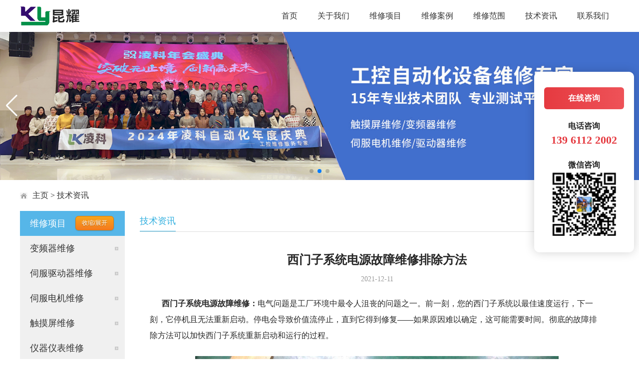

--- FILE ---
content_type: text/html; charset=UTF-8
request_url: https://www.czkywx.com/jishuzixun/154.html
body_size: 6576
content:
<!doctype html>
<html>
<head>
<meta charset="utf-8">
<title>西门子系统电源故障维修排除方法 - 昆耀自动化</title>
<meta name="keywords" content="" />
<meta name="description" content="
	&nbsp; &nbsp; &nbsp; 西门子系统电源故障维修：电气问题是工厂环境中最令人沮丧的问题之一。前一刻，您的西门子系统以最佳速度运行，下一刻，它停机且无法重新启动。停电会导致价值流停止，直到它得到修复&mdash;&mdash;如果原因难以确定" />
<meta name="viewport" content="width=device-width, user-scalable=no, initial-scale=1.0, maximum-scale=1.0, minimum-scale=1.0">
<meta name="applicable-device" content="pc,mobile">
<link href="https://www.czkywx.com/wp-content/themes/kyweixiu/css/style.css" rel="stylesheet" type="text/css">
<link href="https://www.czkywx.com/wp-content/themes/kyweixiu/css/swiper-bundle.min.css" rel="stylesheet" type="text/css">
<script type="text/javascript" src="https://www.czkywx.com/wp-content/themes/kyweixiu/js/jquery.js"></script>
<script type="text/javascript" src="https://www.czkywx.com/wp-content/themes/kyweixiu/js/swiper-bundle.min.js" /></script>
<script type="text/javascript" src="https://www.czkywx.com/wp-content/themes/kyweixiu/js/jquery.SuperSlide.2.1.1.js" /></script>
<script type="text/javascript" src="https://www.czkywx.com/wp-content/themes/kyweixiu/js/script.js" /></script>
<style id='wp-img-auto-sizes-contain-inline-css' type='text/css'>
img:is([sizes=auto i],[sizes^="auto," i]){contain-intrinsic-size:3000px 1500px}
/*# sourceURL=wp-img-auto-sizes-contain-inline-css */
</style>
<style id='wp-block-library-inline-css' type='text/css'>
:root{--wp-block-synced-color:#7a00df;--wp-block-synced-color--rgb:122,0,223;--wp-bound-block-color:var(--wp-block-synced-color);--wp-editor-canvas-background:#ddd;--wp-admin-theme-color:#007cba;--wp-admin-theme-color--rgb:0,124,186;--wp-admin-theme-color-darker-10:#006ba1;--wp-admin-theme-color-darker-10--rgb:0,107,160.5;--wp-admin-theme-color-darker-20:#005a87;--wp-admin-theme-color-darker-20--rgb:0,90,135;--wp-admin-border-width-focus:2px}@media (min-resolution:192dpi){:root{--wp-admin-border-width-focus:1.5px}}.wp-element-button{cursor:pointer}:root .has-very-light-gray-background-color{background-color:#eee}:root .has-very-dark-gray-background-color{background-color:#313131}:root .has-very-light-gray-color{color:#eee}:root .has-very-dark-gray-color{color:#313131}:root .has-vivid-green-cyan-to-vivid-cyan-blue-gradient-background{background:linear-gradient(135deg,#00d084,#0693e3)}:root .has-purple-crush-gradient-background{background:linear-gradient(135deg,#34e2e4,#4721fb 50%,#ab1dfe)}:root .has-hazy-dawn-gradient-background{background:linear-gradient(135deg,#faaca8,#dad0ec)}:root .has-subdued-olive-gradient-background{background:linear-gradient(135deg,#fafae1,#67a671)}:root .has-atomic-cream-gradient-background{background:linear-gradient(135deg,#fdd79a,#004a59)}:root .has-nightshade-gradient-background{background:linear-gradient(135deg,#330968,#31cdcf)}:root .has-midnight-gradient-background{background:linear-gradient(135deg,#020381,#2874fc)}:root{--wp--preset--font-size--normal:16px;--wp--preset--font-size--huge:42px}.has-regular-font-size{font-size:1em}.has-larger-font-size{font-size:2.625em}.has-normal-font-size{font-size:var(--wp--preset--font-size--normal)}.has-huge-font-size{font-size:var(--wp--preset--font-size--huge)}.has-text-align-center{text-align:center}.has-text-align-left{text-align:left}.has-text-align-right{text-align:right}.has-fit-text{white-space:nowrap!important}#end-resizable-editor-section{display:none}.aligncenter{clear:both}.items-justified-left{justify-content:flex-start}.items-justified-center{justify-content:center}.items-justified-right{justify-content:flex-end}.items-justified-space-between{justify-content:space-between}.screen-reader-text{border:0;clip-path:inset(50%);height:1px;margin:-1px;overflow:hidden;padding:0;position:absolute;width:1px;word-wrap:normal!important}.screen-reader-text:focus{background-color:#ddd;clip-path:none;color:#444;display:block;font-size:1em;height:auto;left:5px;line-height:normal;padding:15px 23px 14px;text-decoration:none;top:5px;width:auto;z-index:100000}html :where(.has-border-color){border-style:solid}html :where([style*=border-top-color]){border-top-style:solid}html :where([style*=border-right-color]){border-right-style:solid}html :where([style*=border-bottom-color]){border-bottom-style:solid}html :where([style*=border-left-color]){border-left-style:solid}html :where([style*=border-width]){border-style:solid}html :where([style*=border-top-width]){border-top-style:solid}html :where([style*=border-right-width]){border-right-style:solid}html :where([style*=border-bottom-width]){border-bottom-style:solid}html :where([style*=border-left-width]){border-left-style:solid}html :where(img[class*=wp-image-]){height:auto;max-width:100%}:where(figure){margin:0 0 1em}html :where(.is-position-sticky){--wp-admin--admin-bar--position-offset:var(--wp-admin--admin-bar--height,0px)}@media screen and (max-width:600px){html :where(.is-position-sticky){--wp-admin--admin-bar--position-offset:0px}}

/*# sourceURL=wp-block-library-inline-css */
</style>
<style id='classic-theme-styles-inline-css' type='text/css'>
/*! This file is auto-generated */
.wp-block-button__link{color:#fff;background-color:#32373c;border-radius:9999px;box-shadow:none;text-decoration:none;padding:calc(.667em + 2px) calc(1.333em + 2px);font-size:1.125em}.wp-block-file__button{background:#32373c;color:#fff;text-decoration:none}
/*# sourceURL=/wp-includes/css/classic-themes.min.css */
</style>
<link rel='stylesheet' id='jiangqie-ow-free-css' href='https://www.czkywx.com/wp-content/plugins/jiangqie-official-website-mini-program/public/css/jiangqie-ow-free-public.css?ver=1.6.0' type='text/css' media='all' />
<script type="text/javascript" src="https://www.czkywx.com/wp-includes/js/jquery/jquery.min.js?ver=3.7.1" id="jquery-core-js"></script>
<script type="text/javascript" src="https://www.czkywx.com/wp-includes/js/jquery/jquery-migrate.min.js?ver=3.4.1" id="jquery-migrate-js"></script>
<script type="text/javascript" src="https://www.czkywx.com/wp-content/plugins/jiangqie-official-website-mini-program/public/js/jiangqie-ow-free-public.js?ver=1.6.0" id="jiangqie-ow-free-js"></script>
</head>
<body><script>
$(document).ready(function(e) {
    $(".caidan").click(function(e) {
        $(".s_nav").toggle();
    });
});
</script>
<div class="top">
<nav class="navbar">

  <div class="logo"><a href="/"><img src="https://www.czkywx.com/wp-content/themes/kyweixiu/images/logo.jpg" alt="伺服驱动器维修_伺服电机维修_数控系统维修_变频器维修 - 昆耀自动化"></a></div>
  <div class="push-left">
    <button id="menu-toggler" data-class="menu-active" class="hamburger">
      <span class="hamburger-line hamburger-line-top"></span>
      <span class="hamburger-line hamburger-line-middle"></span>
      <span class="hamburger-line hamburger-line-bottom"></span>
    </button>

    <ul class="menu nav-menu">
      <li><a href="/">首页</a></li>
      <li><a href="javascript:;">关于我们</a>
         <ul>
<li id="menu-item-277" class="menu-item menu-item-type-post_type menu-item-object-page menu-item-277"><a href="https://www.czkywx.com/gongsijianjie/">公司简介</a></li>
<li id="menu-item-276" class="menu-item menu-item-type-post_type menu-item-object-page menu-item-276"><a href="https://www.czkywx.com/shoufeibiaozhun/">收费标准</a></li>
<li id="menu-item-275" class="menu-item menu-item-type-post_type menu-item-object-page menu-item-275"><a href="https://www.czkywx.com/weixiuliucheng/">维修流程</a></li>
<li id="menu-item-274" class="menu-item menu-item-type-post_type menu-item-object-page menu-item-274"><a href="https://www.czkywx.com/fuwupinpai/">服务品牌</a></li>
							
        </ul>

      </li>
      <li><a href="/weixiuxiangmu/">维修项目</a>
        <ul>
<li><a href="/bianpinqiweixiu/">变频器维修</a></li>
<li><a href="/sifuqudongqiweixiu/">伺服驱动器维修</a></li>
<li><a href="/sifudianjiweixiu/">伺服电机维修</a></li>
<li><a href="/chumopingweixiu/">触摸屏维修</a></li>
<li><a href="/yiqiyibiaoweixiu/">仪器仪表维修</a></li>
<li><a href="/dianlubanweixiu/">电路板维修</a></li>					
        </ul>
      </li>
      <li><a href="/weixiuanli/">维修案例</a></li>
	  <li><a href="/weixiufanwei/">维修范围</a></li>
	  <li><a href="/jishuzixun/">技术资讯</a></li>
	  <li><a href="/lianxiwomen/">联系我们</a></li>
    </ul>
  </div>
</nav>
</div>
  <!-- Swiper -->
  <div class="swiper-container">
    <div class="swiper-wrapper">
      <div class="swiper-slide"><img src="https://www.czkywx.com/wp-content/themes/kyweixiu/images/banner1.jpg" /></div>
      <div class="swiper-slide"><img src="https://www.czkywx.com/wp-content/themes/kyweixiu/images/banner2.jpg" /></div>
      <div class="swiper-slide"><img src="https://www.czkywx.com/wp-content/themes/kyweixiu/images/banner3.jpg" /></div>
    </div>
    <!-- Add Pagination -->
    <div class="swiper-pagination"></div>
	 <!-- Add Arrows -->
    <div class="swiper-button-next"></div>
    <div class="swiper-button-prev"></div>
  </div>


  <!-- Initialize Swiper -->
 <script>
    var swiper = new Swiper('.swiper-container', {
      spaceBetween: 30,
      centeredSlides: true,
      autoplay: {
        delay: 3500,
        disableOnInteraction: false,
      },
      pagination: {
        el: '.swiper-pagination',
        clickable: true,
      },
      navigation: {
        nextEl: '.swiper-button-next',
        prevEl: '.swiper-button-prev',
      },
    });
  </script>
<div class="container">
<div class="wrap">
<div class="weiz">
<a href='https://www.czkywx.com'>主页</a> > <a href="https://www.czkywx.com/jishuzixun/" rel="category tag">技术资讯</a>			</div>
<div class="contentbox">
<div class="lefta">
<div class="labg">维修项目<input name="" type="button" class="caidan medium" value="收缩/展开"/></div>
<ul class="s_nav">
<li><a href="/bianpinqiweixiu/">变频器维修</a></li>
<li><a href="/sifuqudongqiweixiu/">伺服驱动器维修</a></li>
<li><a href="/sifudianjiweixiu/">伺服电机维修</a></li>
<li><a href="/chumopingweixiu/">触摸屏维修</a></li>
<li><a href="/yiqiyibiaoweixiu/">仪器仪表维修</a></li>
<li><a href="/dianlubanweixiu/">电路板维修</a></li>						
</ul>
</div>
<div class="conbox">
<div class="r_name"><span>技术资讯</span></div>
<div class="details">
<div class="maininfo">
            <h1>西门子系统电源故障维修排除方法</h1>
			<p><span>2021-12-11</span></p>
          </div>
		  <div class="maindetails">	  
		  			<p>
	<strong>&nbsp; &nbsp; &nbsp; 西门子系统电源故障维修</strong><strong>：</strong>电气问题是工厂环境中最令人沮丧的问题之一。前一刻，您的西门子系统以最佳速度运行，下一刻，它停机且无法重新启动。停电会导致价值流停止，直到它得到修复&mdash;&mdash;如果原因难以确定，这可能需要时间。彻底的故障排除方法可以加快西门子系统重新启动和运行的过程。</p>
<p style="text-align: center;">
	<img decoding="async" alt="" src="/uploads/allimg/211211/1-211211132UU14.jpg" style="width: 800px; height: 595px;" /></p>
<p>
	<strong>&nbsp; &nbsp; &nbsp; 在故障点质疑</strong><strong>西门子系统</strong></p>
<p>
	&nbsp; &nbsp; &nbsp; 解决几乎所有问题的第一步都是提出正确的问题。为获得最佳效果，请先从最明显的开始，然后再进行复杂的处理。要问的好问题包括：</p>
<p>
	&nbsp; &nbsp; &nbsp; 故障前西门子系统是否正常运行？</p>
<p>
	&nbsp; &nbsp; &nbsp; 失败的那一刻发生了什么？</p>
<p>
	&nbsp; &nbsp; &nbsp; 以前发生过这种类型的问题吗？</p>
<p>
	&nbsp; &nbsp; &nbsp; 故障发生在什么时候？</p>
<p>
	&nbsp; &nbsp; &nbsp; 问题仅限于这件西门子系统吗？</p>
<p>
	&nbsp; &nbsp; &nbsp; 提出正确的问题有助于将问题背景化。检查西门子系统时，有工程师、常规操作员或维修技术人员随时待命以供参考。这些人非常了解西门子系统，可以快速识别存在的任何异常或异常情况。提问的目的是尽可能多地收集有关失败的详细信息。</p>
<p>
	<strong>&nbsp; &nbsp; &nbsp; 查阅</strong><strong>西门子系统</strong><strong>功能资料</strong></p>
<p>
	&nbsp; &nbsp; &nbsp; 由于大多数现代制造西门子系统都支持网络，因此识别故障通常是在故障之前检查事件的数字记录。IIoT 传感器可以产生类似的见解。数据会在断电之前揭示西门子系统的状态，并且可以识别导致它发生的任何事件，例如电压尖峰或间歇性耗电。</p>
<p>
	&nbsp; &nbsp; &nbsp; 数据添加上下文。它不会告诉您西门子系统发生电源故障的确切原因，但它可以提供下一个最好的信息：洞察导致事件发生的变量。结合从提问中学到的上下文，有关西门子系统功能的相关数据可以提供修复西门子系统所需的信息，并更好地为未来的故障做好准备。</p>
<p>
	<strong>&nbsp; &nbsp; &nbsp; 执行简单的测试</strong></p>
<p>
	&nbsp; &nbsp; &nbsp; 有时，一些简单的测试可以提供制造技术人员自信地执行维修所需的所有信息。确保西门子系统可以从其电路获得必要的电力是一种可以节省大量时间的简单诊断示例。像短路或有故障的电容器这样简单的事情就可以使整个机器停止。在进行更复杂的程序之前，先尝试这些简单的故障排除方法。</p>
<p>
	有多种测试西门子系统可用于确定西门子系统故障的原因，包括电压表、电流检测器、温度传感器等。使用这些西门子系统，维修技术人员可以识别明显的故障并探索电源故障的简单解决方案。</p>
<p style="text-align: center;">
	<img decoding="async" alt="" src="/uploads/allimg/211211/1-211211132920O7.jpg" style="width: 695px; height: 522px;" /></p>
<p>
	<strong>快速安全地排除故障</strong></p>
<p>
	在处理西门子系统电源故障问题时，请始终确保第一步是安全的。在执行任何测试之前，对所有电源进行上锁挂牌 (LOTO) 并确保机器真正上锁且安全。仅仅因为它不起作用并不意味着评估是安全的！一种安全的方法势在必行&mdash;&mdash;它可以加快故障排除速度。</p>
			     
		</div>
		<div class="fanye">
        <li>上一篇: <a href="https://www.czkywx.com/jishuzixun/153.html" rel="prev">科比变频器运行有噪音维修</a></li>
        <li>下一篇: <a href="https://www.czkywx.com/jishuzixun/155.html" rel="next">发那科机器人故障维修保养</a></li>
      </div>

</div>
<div class="xglist">
<h3 class="foot-xg"><span>相关推荐</span></h3>
      <ul>


<li><a href="https://www.czkywx.com/jishuzixun/1634.html" title="西门子工控机电路板故障维修经典案例">西门子工控机电路板故障维修经典案例</a></li>

<li><a href="https://www.czkywx.com/jishuzixun/1630.html" title="贝克曼库尔特粒度仪数据显示异常故障维修解决方法">贝克曼库尔特粒度仪数据显示异常故障维修解决方法</a></li>

<li><a href="https://www.czkywx.com/jishuzixun/1623.html" title="史陶比尔机械臂操作屏故障维修故障处理过程">史陶比尔机械臂操作屏故障维修故障处理过程</a></li>

<li><a href="https://www.czkywx.com/jishuzixun/1619.html" title="施耐德触摸屏屏幕无显示故障维修案例借鉴">施耐德触摸屏屏幕无显示故障维修案例借鉴</a></li>

<li><a href="https://www.czkywx.com/jishuzixun/1615.html" title="西门子检漏仪高低压值不正常维修注意事项">西门子检漏仪高低压值不正常维修注意事项</a></li>

<li><a href="https://www.czkywx.com/jishuzixun/1609.html" title="通快激光切割机按键之后没有动作故障维修必看">通快激光切割机按键之后没有动作故障维修必看</a></li>

<li><a href="https://www.czkywx.com/jishuzixun/1605.html" title="凌龙检漏仪显示屏显示不全故障维修来电咨询">凌龙检漏仪显示屏显示不全故障维修来电咨询</a></li>

<li><a href="https://www.czkywx.com/jishuzixun/1600.html" title="信浓sinano伺服驱动器过压故障维修方法分享">信浓sinano伺服驱动器过压故障维修方法分享</a></li>

<li><a href="https://www.czkywx.com/jishuzixun/1593.html" title="经验之谈大隈数控系统屏幕无显示故障维修基本步骤">经验之谈大隈数控系统屏幕无显示故障维修基本步骤</a></li>
</ul>
    </div>
</div>
</div>
<div class="clearfix"></div>

</div>
</div>
﻿<div class="footer">
    	<div class="wrap">
    			<div class="copy-left">
    				<img src="https://www.czkywx.com/wp-content/themes/kyweixiu/images/logo.jpg" alt="维修驱动器" />
    				<p><i class="iconfont1"></i>139 6112 2002</p>
                    <p><i class="iconfont2"></i>0519-85858157</p>
    				<p style="font-size: 13px;">周一至周日</p>
    				
    			</div>
    			<ul class="copy-mid">
    				<li>
    					<h2>关于我们</h2>
    					<dl>
						
    						<dt><a href="/gongsijianjie/" target="_blank">公司简介</a></dt>
							
    						<dt><a href="/shoufeibiaozhun/" target="_blank">收费标准</a></dt>
							
    						<dt><a href="/weixiuliucheng/" target="_blank">维修流程</a></dt>
							
    						<dt><a href="/fuwupinpai/" target="_blank">服务品牌</a></dt>
							
    					</dl>
    				</li>
    				<li>
    					<h2>服务项目</h2>
    					<dl>
    						
    						<dt><a href="/bianpinqiweixiu/" target="_blank">变频器维修</a></dt>
							
    						<dt><a href="/sifuqudongqiweixiu/" target="_blank">伺服驱动器维修</a></dt>
							
    						<dt><a href="/sifudianjiweixiu/" target="_blank">伺服电机维修</a></dt>
							
    						<dt><a href="/chumopingweixiu/" target="_blank">触摸屏维修</a></dt>
							
    						<dt><a href="/yiqiyibiaoweixiu/" target="_blank">仪器仪表维修</a></dt>
							
    						<dt><a href="/dianlubanweixiu/" target="_blank">电路板维修</a></dt>
							
    					</dl>
    				</li>
    				<li>
    					<h2>更多</h2>
    					<dl>
    						 <dt><a href="/weixiuanli/" target="_blank">维修案例</a></dt>
                             <dt><a href="/weixiufanwei/" target="_blank">维修范围</a></dt>
                             <dt><a href="/jishuzixun/"  target="_blank">技术资讯</a></dt>
                             <dt><a href="/lianxiwomen/" target="_blank">联系我们</a></dt>
    					</dl>
    				</li>
    			</ul>
    			<div class="copy-right">
    				<p>微信咨询</p>
    				<img src="https://www.czkywx.com/wp-content/themes/kyweixiu/images/weixin.png" alt="伺服驱动器维修微信号"/>
    			</div>
    	</div>
    <div class="clearfix"></div>
	</div>
<div class="copyright"> 常州昆耀自动化科技有限公司 &nbsp; &nbsp; &nbsp; &nbsp; ICP备案号：<a href="http://beian.miit.gov.cn/" target="_blank" rel="nofollow">苏ICP备2021040963号</a></div>

<div class="onlinebox">
	<div class="onlineboxcenter">
		<ul class="onlineboxul">
			<li><div class="plx"><a class="onlinecontact" href="http://p.qiao.baidu.com/cps/chat?siteId=13470335&userId=27887561&siteToken=9a9271516fd62399ccb9db8637b41129" target="_blank">在线咨询</a></div><div class="mlx" onclick="showwx()"><img src="https://www.czkywx.com/wp-content/themes/kyweixiu/images/微信.png" /><br />微信</div></li>
			<li><div class="plx">电话咨询<br /><span>139 6112 2002</span></div><a href="tel:13961122002"><div class="mlx"><img src="https://www.czkywx.com/wp-content/themes/kyweixiu/images/电话.png" /><br />电话</div></a></li>
			<li><a href="http://p.qiao.baidu.com/cps/chat?siteId=13470335&userId=27887561&siteToken=9a9271516fd62399ccb9db8637b41129" target="_blank"><div class="mlx"><img src="https://www.czkywx.com/wp-content/themes/kyweixiu/images/消息.png" /><br />消息</div></a></li>
			<li><a href="/lianxiwomen/"><div class="mlx"><img src="https://www.czkywx.com/wp-content/themes/kyweixiu/images/我们.png" /><br />我们</div></a></li>
			<li class="weixin">微信咨询<br /><img src="https://www.czkywx.com/wp-content/themes/kyweixiu/images/wx.png" alt="官方微信" /></li>
		</ul>
		<div class="clear"></div>
		</div>
</div>
<!--手机站微信-->
    <div id='myshow' class="tan">
        <div class="kuang">
            <b>复制成功</b><br/>
            微信号：<span id="copy_content" class="txtcss">13961122002</span><br/>
            添加微信好友, 详细了解产品<br />
<p onclick="copywx()" class="copy"><a href="weixin://">知道了</a></p>
			</div>
        <div onclick="closeshow()" class="closeshow guanbi">x</div>
    </div>
	
</body>
</html>

--- FILE ---
content_type: text/css
request_url: https://www.czkywx.com/wp-content/themes/kyweixiu/css/style.css
body_size: 5318
content:
/* Extra */
body {
  color: #272727;
  font-size: 14px;
  margin: 0;
}
*{box-sizing:content-box;}
a,a:hover, a:focus{text-decoration:none;color:#333;}
a:hover{color:#31afdf}
body,div,dl,dt,dd,ul,ol,li,h1,h2,h3,h4,h5,h6,pre,form,fieldset,input,textarea,p,blockquote,th,td{margin:0;padding:0;}
table{border-collapse:collapse;border-spacing:0;}
body{-webkit-text-size-adjust:none;}
fieldset,img{border:0;}
img{ vertical-align: top; max-width: 100%; }
address,caption,cite,code,dfn,em,th,var{font-style:normal;font-weight:normal;}
ol,ul{list-style:none;}
caption,th{text-align:left;}
.colorblack{color:#333;}
.colorwhite{color:#fff;}

.clearfix::after {
    clear: both;
    content: ".";
    display: block;
    height: 0;
    visibility: hidden;
}
.clearfix {clear:both;
}
.logo {
  height:auto;
}
.logo img{max-height:50px;}
.top{width:100%;background:#fff;padding:5px 0}
.navbar {
	max-width:1200px;
	margin:0 auto;
  align-items:center;
  display: flex;
  flex-direction: row;
  font-family: sans-serif;
  padding: 2px 30px;
}

.push-left {
  margin-left: auto;
}

/* Menu */
.hamburger {
  background: transparent;
  border: none;
  cursor: pointer;
  display: none;
  outline: none;
  height: 20px;
  position: relative;
  width: 10px;
  z-index: 1000;
}
.hamburger-line {
  background: #272727;
  height: 3px;
  position: absolute;
  left: 0;
  transition: all 0.2s ease-out;
  width: 100%;
}
.hamburger:hover .hamburger-line {
  background: #777;
}
.hamburger-line-top {
  top: 3px;
}
.menu-active .hamburger-line-top {
  top: 50%;
  transform: rotate(45deg) translatey(-50%);
}
.hamburger-line-middle {
  top: 50%;
  transform: translatey(-50%);
}
.menu-active .hamburger-line-middle {
  left: 50%;
  opacity: 0;
  width: 0;
}
.hamburger-line-bottom {
  bottom: 3px;
}
.menu-active .hamburger-line-bottom {
  bottom: 50%;
  transform: rotate(-45deg) translatey(50%);
}

.nav-menu {
  display: flex;
  list-style: none;
  margin: 0;
  padding: 0;
  transition: all 0.25s ease-in;
}
.nav-menu li {position:relative;width:auto;}
.nav-menu li a {
  color: #333;
  text-align:center;
  font-size:16px;
  padding:2px 15px;
  display: block;
  line-height: 30px;
  margin: 0px 5px;
  text-decoration: none;
  text-transform: uppercase;
}
.nav-menu li a:hover {
  color: #fff;
  background:#56b6e7;
  text-decoration: underline;
}

 .nav-menu li ul{width:180px;display:none;z-index:9;}
 .nav-menu li:hover ul {
	 padding:5px 0;
	 background:#f5f5f5;
	 position:absolute;
	 left:-38px;
  display: block;
}
 .nav-menu li ul li a{font-size:16px;}
 
 /* banner */
 .swiper-container {
      width: 100%;
      height: 100%;
    }
.swiper-slide img{width:100%;}	

    .swiper-slide {
      text-align: center;
      font-size: 18px;
      background: #fff;

      /* Center slide text vertically */
      display: -webkit-box;
      display: -ms-flexbox;
      display: -webkit-flex;
      display: flex;
      -webkit-box-pack: center;
      -ms-flex-pack: center;
      -webkit-justify-content: center;
      justify-content: center;
      -webkit-box-align: center;
      -ms-flex-align: center;
      -webkit-align-items: center;
      align-items: center;
    }
	
	
.container{width:100%;}
.wrap{max-width:1200px;margin:0 auto;padding:0;}

.biaoti{text-align:center;padding:40px 0 30px;}
.biaoti h3{font-size:28px;line-height:48px;}
.biaoti p{font-size:15px;}


.about-left{width:380px;height:260px;overflow:hidden;margin:0 30px 0 0;float:left;}
.about_content{padding-bottom:30px;}
.about_content p{font-size:16px;line-height:24px;margin-bottom:10px;}
.about_content strong{background:#7aa2cc;padding:2px 8px;color:#fff;border-radius:6px;}
.pinpai{width:100%;}
.pinpai ul li{float:left;width:158px;margin:21px;}
.partner{padding:0 0 45px 0;}
.partner ul li{width:125px;height:40px;float:left;margin:10px 12px;background:#efefef;display:block; text-align:center; line-height:40px;}
.partner ul li:hover{width:125px;height:40px;float:left;margin:10px 12px;background:#008ce1;color:#fff;display:block;}
.partner ul li a{color:#fff;width:125px;height:40px;display:block;background:#008ce1}
.partner ul li a:hover{color:#fff;width:125px;height:40px;}

.software-content {
    background: #fff;
    border-radius: 2px;
	padding:0;
}

.software-content-item {
    position: relative;
    float: left;
    height: 340px;
    width: 23%;
	margin:1%;
	background:#f7f7f7;
    -webkit-transition: all .5s;
    transition: all .5s;
}


.software-content-item:hover {
    box-shadow: 0 30px 40px 0 rgba(0, 0, 0, 0.1);
}

.software-content-item:first-child:hover {
    box-shadow: 0 30px 40px 0 rgba(233, 188, 113, 0.35);
}

.software-content-item i {
    display: block;
    width: 48px;
    height: 48px;
	margin-top:30px;
    margin-left: auto;
    margin-right: auto;
    background-size: 100% 100%;
}

.software-content-item h3 {
    margin-top: 25px;
    margin-bottom: 44px;
    font-size: 22px;
    line-height: 22px;
    text-align: center;
    color: #34475F;
}


.software-content-item p{
    display: inline-block;
    font-size: 16px;
    line-height: 22px;
    color: #8A8D93;
	padding:0 40px;
	margin-bottom:15px;
}


.service-icon-ys1 {
    background-image: url(../images/ys1.png);
}

.service-icon-ys2 {
    background-image: url(../images/ys2.png);
}

.service-icon-ys3 {
    background-image: url(../images/ys3.png);
}



.indexpro ul li{width:360px;height:220px;margin:20px;float:left;position:relative;border-radius:8px;overflow:hidden;}
.indexpro ul li img{width:100%;height:100%;}
.indexpro p{position:absolute;left:0;bottom:0;padding:4%;color:#fff;width:93%;background:url(../images/tbg.png)repeat-x bottom;font-size:18px;max-height:44px;line-height:27px;
overflow:hidden; 
text-overflow:ellipsis;
display:-webkit-box; 
-webkit-box-orient:vertical;
-webkit-line-clamp:2; 
}

.footer{ background: #383838;padding:0 0 45px;}
.copy-left{ float: left; margin-top: 15px;}
.copy-left p{color:#fff;font-size:16px;margin-top: 15px;}
.iconfont1:after{content:'咨询';margin-right:5px;}
.iconfont2:after{content:'电话';margin-right:5px;}
.copy-mid{ float: left; margin-left: 70px;}
.copy-mid a{ color: #999; font-weight: normal; text-align: center; display: block;}
.copy-mid li{ float: left; width: 160px;}
.copy-mid h2{ text-align: center; color: #fff; font-size: 20px; line-height: 80px;}
.copy-right{ float: right; width: 150px; text-align: center;}
.copy-right p{ color: #fff; margin:0 0 15px 0;height: 55px; line-height: 80px; overflow: hidden;  font-size: 20px;}
.copyright{background:#000;text-align:center;padding:10px 0;color:#999;}
.copyright a{color:#999;}
.index-contact{display:block;height:300px;background:url(../images/icbg.JPG)no-repeat center;margin-bottom:45px;}
.icleft{width:390px;float:left;padding:30px;background:#fff;margin:30px;padding:0;}
.icleft p{font-size:16px;margin-bottom:15px;}
.iccenter{width:360px;padding:0 15px;float:left;}
.icright{}

.information-box {
    background: #31afdf;
    padding: 0px 0 58px;
    color: #fff;
    background-size: 100% 100%;
}

.information-con {
    max-width: 1200px;
    margin: 0 auto;
}

.information-main {
    background: #fff;
}

.information-main-fl {
    float: left;
    position: relative;
}
.information-main-fr {
    width: 646px;
    overflow: hidden;
    float: right;
    height: 374px;
	margin:0;
}

.prev {
    display: block;
    position: absolute;
    z-index: 1;
    top: 45%;
    margin-top: -30px;
    left: 5%;
    z-index: 1;
    width: 40px;
    height: 60px;
    background: url(../images/preImg.png)no-repeat;
    cursor: pointer;
}

.next {
    display: block;
    position: absolute;
    left: auto;
    right: 5%;
    top: 45%;
    margin-top: -30px;
    z-index: 1;
    width: 40px;
    height: 60px;
    background: url(../images/nexImg.png) no-repeat;
    cursor: pointer;
}

.information-main-back {
    background: #000;
	width:100%;
    filter: Alpha(opacity=70);
    opacity: 0.7;
    position: absolute;
    z-index: 1;
    height: 60px;
    bottom: 0;
}

.information-main-text {
    position: absolute;
    bottom: 0;
    left: 0;
    line-height: 60px;
    padding: 0 16px;
    display: block;
    z-index: 2;
    text-align: left;
    margin-top: -20px;
    font-size: 18px;
    color: #fff;
}

.information-main-fl .bd ul li {
	 width: 524px;
    overflow: hidden;
    height: 374px;
    position: relative;
}
.information-main-fl .bd ul li img{width:100%;height:100%;}
.information-main-fr .hd ul {
    font-size: 16px;
}

.information-main-fr .hd ul li {
    float: left;
    cursor: pointer;
    list-style: none;
    height: 40px;
    line-height: 40px;
    color: #666;
    text-align: center;
    border: 1px solid #e5e5e5;
    border-top: 0;
	padding:0;
    width: 175px;
    border-left: 0;
}

.information-main-fr .hd ul .on {
    color: #31afdf;
    border-top: 4px solid #31afdf;
    height: 40px;
    border-bottom: 0;
    line-height: 40px;
}

.information-main-fr .bd ul {
    color: #333;
    padding: 0 24px 0 32px;
}

.information-main-fr .bd ul li {
    height: 65px;
    border-bottom: 1px solid #e5e5e5;
    line-height: 65px;
    text-align: left;
    list-style-type: disc;
}

.information-main-fr .bd ul li span {
    float: right;
	max-width:100px;
}

.information-main-fr .bd ul li a {
    overflow: hidden;
    text-overflow: ellipsis;
    white-space: nowrap;
    max-width: 350px;
    float: left;
	font-size:16px;
}

.information-main-fr .bd ul li a:hover {
    color: #31afdf;
}
.contentbox{position:relative;}
.lefta{width:210px;margin-right:30px;float:left;}
.labg{background:#56b6e8;color:#fff;font-size:18px;line-height:50px;padding:0 20px;}
.lefta ul li a{display:block;font-size:18px;line-height:50px;height:50px;overflow:hidden;padding:0 20px;background:#f0f0f0 url(../images/lnicon.png)no-repeat 190px 22px;}
.lefta ul li a:hover{background:#f0f0f0 url(../images/lniconbottom.png)no-repeat 190px 22px;}
.conbox{width:950px;float:left;position:relative;}
.r_name{width:950px;font-size:18px;line-height:40px;border-bottom: 1px solid #ddd;margin-bottom:20px;}
.r_name span{color:#31afdf;height:40px;    display: inline-block;line-height:40px;border-bottom:1px solid #31afdf}
.condetail{width:950px;}
.condetail p{font-size:16px;line-height:32px;margin-bottom:20px;}
.weiz{width:100%;line-height:62px;height:62px;font-size:16px;
background:url(../images/address.png)no-repeat left center;
padding-left:25px;}
.weiz a{font-size:16px;}

.caidan {
	color:#fff;
	border: solid 1px #da7c0c;
	background: #f78d1d;
	background: -webkit-gradient(linear, left top, left bottom, from(#faa51a), to(#f47a20));
	background: -moz-linear-gradient(top,  #faa51a,  #f47a20);
	filter:  progid:DXImageTransform.Microsoft.gradient(startColorstr='#faa51a', endColorstr='#f47a20');
}
.caidan:hover {
	background: #f47c20;
	background: -webkit-gradient(linear, left top, left bottom, from(#f88e11), to(#f06015));
	background: -moz-linear-gradient(top,  #f88e11,  #f06015);
	filter:  progid:DXImageTransform.Microsoft.gradient(startColorstr='#f88e11', endColorstr='#f06015');
}
.caidan:active {
	
	background: -webkit-gradient(linear, left top, left bottom, from(#f47a20), to(#faa51a));
	background: -moz-linear-gradient(top,  #f47a20,  #faa51a);
	filter:  progid:DXImageTransform.Microsoft.gradient(startColorstr='#f47a20', endColorstr='#faa51a');
}
.medium {
	height:25px;
	float:right;
	display: inline-block;
	zoom: 1; /* zoom and *display = ie7 hack for display:inline-block */
	display: inline;
	vertical-align: baseline;
	margin: 10px 2px;
	outline: none;
	cursor: pointer;
	text-align: center;
	text-decoration: none;
	font: 12px/100% Arial, Helvetica, sans-serif;
	padding: .1em 1em .1em;
	text-shadow: 0 1px 1px rgba(0,0,0,.3);
	-webkit-border-radius: .5em; 
	-moz-border-radius: .5em;
	border-radius: .5em;
	-webkit-box-shadow: 0 1px 2px rgba(0,0,0,.2);
	-moz-box-shadow: 0 1px 2px rgba(0,0,0,.2);
	box-shadow: 0 1px 2px rgba(0,0,0,.2);
}

.pagess{height:23px; line-height:23px; text-align:center;padding:50px 0px;float:left;}
.pagess ul li{width:auto;float:left;border:1px solid #ddd;margin-right:5px;font-size:14px;}
.pagess ul li a{color: #555;float:left;padding:1px 5px;font-size:14px;}
.pagess ul li a:hover{ color:#0064c4;}
.pagess ul li.thisclass{background:#9A9FA5; color:#fff;padding:1px 6px;float:left;}
.pagess ul li.thisclass a{text-decoration:none; cursor:default; border-color:#0064c4;float:left;color: #fff;}
.pagess .pageinfo strong{font-weight:normal;float:left;}
.cateslist1{margin:0;}
.cateslist1 ul li{height:150px;margin-bottom:40px;}
.cateslist1 ul li .img{width:250px;height:150px;float:left;margin-right:20px;border-radius:8px;overflow:hidden;}
.cateslist1 ul li .img img{width:100%;height:100%;}
.txt{max-height:50px;line-height:25px;font-size:18px;color:#0063b3;overflow:hidden;}
.txt a{color:#0063b3}
.des{height:120px;font-size:15px;line-height:30px;margin-top:10px;color:#999;overflow:hidden;}
.des a{color:#999}
.des a:hover{color:#0063b3}
.cateslist2{width:950px;}
.cateslist2 ul li{width:300px;height:250px;margin:8px 8px 26px;float:left;}
.cateslist2 ul li a{display:block;}
.cateslist2 ul li .img2{width:300px;height:200px;border-radius:8px;overflow:hidden;}
.cateslist2 ul li .img2 img{width:100%;height:100%;}
.cateslist2 ul li .txt2{margin-top:10px;height:40px;line-height:20px;font-size:14px;}
.cateslist2 ul li a:hover{color:#56bbea}

.news{width:950px;}
.news ul li{display:block;width:100%;line-height:30px;margin:15px 0;}
.news ul li h3{width:10%;display:inline;color:#0063b3;font-size:16px;font-weight:normal;}
.news ul li .nt{float:right;font-size:14px;color:#999;}

.details{width:910px;padding:20px}
.maininfo{margin-bottom:25px;}
.maininfo h1{font-size:24px;text-align:center;}
.maininfo p{color:#999;font-size:14px;text-align:center;margin-top:15px;}
.maindetiils{width:910px;}
.maindetails p,.maindetails div{font-size:16px;line-height:32px;margin-bottom:25px;}
.maindetails table,.maindetails img{max-width:80%;}
.xglist ul li{line-height:30px;margin-bottom:10px;}
.xglist ul{margin-top:10px;}
.foot-xg{border-bottom:1px solid #f0f0f0;height:40px;line-height:40px;}
.foot-xg span{    display: inline-block;height:40px;line-height:40px;color:#31afdf;border-bottom:1px solid #31afdf}
.tgtel{position:relative}
.tgtel img{margin:0 6px -6px 0;}

.onlinebox {
	position:fixed;
	top:20%;
	right:10px;
	width:200px;
	_position:absolute;
	_top:expression(eval(document.documentElement.scrollTop+document.documentElement.clientHeight-this.offsetHeight-(parseInt(this.currentStyle.bottom,10)||0)-(parseInt(this.currentStyle.marginTop,10)||0)-(parseInt(this.currentStyle.marginBottom,10)||0)));
	z-index:990;
}
.onlineboxcenter {
	float:left;
	width:200px;
	height:auto;
}
.onlineboxul {
	border:1px solid #fff;
	border-radius:10px;
	padding:30px 0 30px;
	background:#fff;
	height:auto;
	-webkit-box-shadow:0 0 20px rgba(0,0,0,0.18);
	-moz-box-shadow:0 0 20px rgba(0,0,0,0.18);
	box-shadow:0 8 20px rgba(0,0,0,0.18);
	-webkit-transition:all 0.3s;
	-moz-transition:all 0.3s;
	-ms-transition:all 0.3s;
	-o-transition:all 0.3s;
	transition:all 0.3s;
}
.onlineboxul li {
	text-align:center;
	margin:0 0 20px 0;
	font-size:16px;
	line-height:28px;
}
.onlineboxul li span {
	color:#E53A40;
	font-size:22px;
}
.onlineboxul .weixin {
	height:100%;
	font-weight:bold;
	margin:0;
}
.onlineboxul .weixin img {
	height:130px;
}
.onlineboxul li .plx {
	display:block;
	font-weight:bold;
	font-size:16px;
}
.onlineboxul li .mlx {
	display:none;
}
.onlineboxul a.onlinecontact {
	display:block;
	background:#E53A40;
	background-image: linear-gradient(to right, #E53A40 , #ee5258);
	color:#fff;
	font-size:16px;
	padding:8px 0;
	width:160px;
	border-radius:6px;
	margin:0 auto 10px;
	overflow:hidden;

}
.tan {
	width:80%;
	height:auto;
	background-color:#e8e8e8;
	position:fixed;
	left:10%;
	top:60%;
	display:none;
	z-index:200;border-radius:16px;
}
.kuang {
	height:auto;
	text-align:center;
	padding:15px 0;
	font-size:16px;
	
}
.kuang b {
	font-size:16px;
}
.txtcss {
	color:red;
	font-weight:800;
	font-size:14px;
}
.copy {
	font-size:14px;
	background-color:#004bc6;
	background-image: linear-gradient(to right, #E53A40 , #ee5258);
	width:50%;
	margin:10px 25%;
	padding:2% 0;
	text-align:center;
	color:black;
	border-radius:5px;
}
.copy a {
	color:white;
}
.guanbi {
	text-align:center;
	position:absolute;
	right:20px;
	top:10px;
	font-size:30px;
}


@media screen and (max-width: 768px) {
	
	.onlinebox {
	position:fixed;
	top:auto;
	bottom:0;
	right:0;
	width:100%;
	_position:absolute;
	_top:expression(eval(document.documentElement.scrollTop+document.documentElement.clientHeight-this.offsetHeight-(parseInt(this.currentStyle.bottom,10)||0)-(parseInt(this.currentStyle.marginTop,10)||0)-(parseInt(this.currentStyle.marginBottom,10)||0)));
	z-index:990;
}
.onlineboxcenter {
	float:left;
	width:100%;
	color:#fff;
}
	.onlineboxul a.onlinecontact {
	width:25%;
	height:36px;
	line-height:36px;
	padding:0;
	margin:0;
	float:left;
	border-radius:0;
}

.onlineboxul a.onlinecontact img {
	width:100%;
	height:36px;
}
.onlineboxul {
	border-radius:0px;
	border:0px solid #3c5cf6;
	padding:0px;
	margin:0;
	height:50px;
	line-height:50px;
	background:#f7f7f7
	
}
.onlineboxul li {
	text-align:center;
	width:25%;
	padding:0;
	float:left;
	margin:0;

}
.onlineboxul li a {
	display:block;
}
.onlineboxul .weixin {
	height:130px;
	display:none;
}
.onlineboxul .weixin img {
	height:130px;
}
.onlineboxul li .plx {
	display:none;
}
.onlineboxul li .mlx {
	display:block;
	font-weight:normal;
	font-size:12px;
	padding-top:5px;height:45px;
	line-height:20px;
	color:#262626
}
.onlineboxul li .mlx img{height:20px;}

	.wrap{width:96%;margin:0 auto;padding:0 2%;}
	.s_nav{display:none;}
  .nav-menu li a {
    font-size: 20px;
    margin: 8px;
  }
   
  .logo img{max-height:40px;}
.top{width:100%;background:#fff;padding:5px 0}
    .hamburger {
    display: inline-block;
  }
    .nav-menu {
		z-index:9;
    background: #fff;
    flex-direction: column;
    justify-content: center;
    opacity: 0;
    position: absolute;
    top: 0;
    right: 0;
    bottom: 0;
    left: 0;
    transform: translatey(-100%);
    text-align: center;
  }
  .menu-active .nav-menu {
    transform: translatey(0%);
    opacity: 1;
  }
  .biaoti{text-align:center;padding:20px 0 20px;}
.biaoti h3{font-size:22px;line-height:48px;}
.biaoti p{font-size:15px;}

.software-content-item {
    position: relative;
    float: left;
    height: 216px;
    width: 48%;
	margin:1%;
	background:#f7f7f7;
    -webkit-transition: all .5s;
    transition: all .5s;
}
.software-content-item i {
    display: block;
    width: 38px;
    height: 38px;
	margin-top:5px;
    margin-left: auto;
    margin-right: auto;
    background-size: 100% 100%;
}

.software-content-item h3 {
    margin-top: 5px;
    margin-bottom: 10px;
    font-size: 20px;
    line-height: 22px;
    text-align: center;
    color: #34475F;
}


.software-content-item p{
    display: inline-block;
    font-size: 14px;
    line-height: 22px;
    color: #8A8D93;
	padding:0 10px;
	margin-bottom:10px;
}

.indexpro ul li{width:48%;height:140px;margin:1%;float:left;position:relative;border-radius:8px;overflow:hidden;}
.indexpro ul li img{width:100%;height:100%;}
.indexpro p{position:absolute;left:0;bottom:0;padding:4%;color:#fff;width:93%;background:url(../images/tbg.png)repeat-x bottom;font-size:15px;max-height:40px;line-height:23px;
overflow:hidden; 
text-overflow:ellipsis;
display:-webkit-box; 
-webkit-box-orient:vertical;
-webkit-line-clamp:2; 
}
 
.about-left{width:100%;height:auto;overflow:hidden;margin:0 0 10px 0;float:left;}
.about-left img{width:100%;height:100%;}
.about_content{padding-bottom:30px;}
.about_content p{font-size:16px;line-height:22px;margin-bottom:10px;}
.about_content strong{background:#7aa2cc;padding:2px 8px;color:#fff;border-radius:6px;}


.information-box {
    background: #31afdf;
    padding: 0px 0 1px;
    color: #fff;
    background-size: 100% 100%;
}
.information-main-fl {
    float: none;
    position: relative;
}
.information-main-fl .bd ul li {
	 width: 100%;
    overflow: hidden;
    height:auto;
    position: relative;
}
  .information-main-fr {
    width: 100%;
    overflow: hidden;
    float: right;
    height: auto;
	margin:0;
}
.information-main-fr .hd ul li {
    float: left;
    cursor: pointer;
    list-style: none;
    height: 40px;
    line-height: 40px;
    color: #666;
    text-align: center;
    border: 1px solid #e5e5e5;
    border-top: 0;
    width:auto;
	padding:0 15px;
    border-left: 0;
}

.information-main-fr .bd ul li a {
    overflow: hidden;
    text-overflow: ellipsis;
    white-space: nowrap;
    max-width: 70%;
    float: left;
	font-size:16px;
}
.information-main-fr .bd ul li span {
    float: right;
	max-width:28%;
}
.pinpai ul li{float:left;width:30%;margin:1.5%;}

.partner{padding:25px 0 45px;}
.partner ul li{width:23%;height:40px;float:left;margin:1%;background:#efefef;display:block; text-align:center; line-height:40px;}
.partner ul li:hover{width:23%;height:40px;float:left;margin:1%;background:#008ce1;color:#fff;display:block;}
.partner ul li a{color:#fff;width:23%;height:40px;display:block;background:#008ce1}
.partner ul li a:hover{color:#fff;width:23%;height:40px;}

.index-contact{display:block;height:auto;background:url(../images/icbg.JPG)no-repeat center;margin-bottom:45px;}
.icleft{width:98%;float:left;padding:1%;background:#fff;margin:0;}
.icleft p{font-size:16px;margin-bottom:15px;}
.iccenter{width:98%;padding:1%;float:left;}
.copy-left{display:none;}
.copy-mid{display:none;}
.copyright{display:none;}
.copy-right{ float: none; width:100%; text-align: center;margin-bottom:30px;}
.copy-right p{ color: #fff;margin:0 0 15px 0; height: 55px; line-height: 80px; overflow: hidden;  font-size: 20px;}
.lefta{width:100%;margin:0px;float:left;}
.lefta ul li a{width:96%;display:block;font-size:18px;line-height:50px;padding:0 2%;background:#f0f0f0 url(../images/lnicon.png)no-repeat right;}
.lefta ul li a:hover{background:#f0f0f0 url(../images/lniconbottom.png)no-repeat 190px 22px;}
.r_name{display:none;width:100%;font-size:15px;line-height:40px;border-bottom: 1px solid #ddd;margin-bottom:20px;}
.condetail{width:100%;}
.weiz{width:auto;height:42px;line-height:42px;font-size:12px;background:url(../images/address.png)no-repeat left center;padding-left:25px;}
.weiz a{font-size:12px;}
.details{width:96%;padding:2%}
.conbox{width:100%;float:left;position:relative;}
.cateslist1{margin:20px 0;}
.cateslist1 ul li{height:auto;margin-bottom:30px;}
.cateslist1 ul li .img{width:30%;height:100px;float:left;margin-right:2%;border-radius:8px;overflow:hidden;}
.cateslist1 ul li .img img{width:100%;height:100%;}
.txt{max-height:50px;line-height:25px;font-size:16px;color:#0063b3;overflow:hidden;}
.txt a{color:#0063b3}
.des{height:50px;font-size:12px;line-height:17px;margin-top:0px;color:#999;overflow:hidden;}
.news{width:100%;}
.news ul li{display:block;width:100%;line-height:30px;margin:15px 0;}
.news ul li h3{width:10%;display:inline;color:#0063b3;font-size:16px;font-weight:normal;}
.news ul li .nt{display:none;float:right;font-size:14px;color:#999;}

.cateslist2{width:100%;}
.cateslist2 ul li{width:48%;height:170px;margin:1% 1% 2%;float:left;}
.cateslist2 ul li a{display:block;}
.cateslist2 ul li .img2{width:100%;height:120px;border-radius:8px;overflow:hidden;}
.cateslist2 ul li .img2 img{width:100%;height:100%;}
.cateslist2 ul li .txt2{margin-top:10px;height:40px;line-height:20px;font-size:14px;overflow:hidden;}
.cateslist2 ul li a:hover{color:#56bbea}

.maininfo h1{font-size:22px;text-align:left;}
.maininfo p{color:#999;font-size:12px;text-align:left;margin-top:15px;}
.labg{background:#56b6e8;color:#fff;font-size:15px;line-height:40px;padding:0 20px;}
.medium {
	height:25px;
	float:right;
	display: inline-block;
	zoom: 1; /* zoom and *display = ie7 hack for display:inline-block */
	display: inline;
	vertical-align: baseline;
	margin: 5px 2px;
	outline: none;
	cursor: pointer;
	text-align: center;
	text-decoration: none;
	font: 12px/100% Arial, Helvetica, sans-serif;
	padding: .1em 1em .1em;
	text-shadow: 0 1px 1px rgba(0,0,0,.3);
	-webkit-border-radius: .5em; 
	-moz-border-radius: .5em;
	border-radius: .5em;
	-webkit-box-shadow: 0 1px 2px rgba(0,0,0,.2);
	-moz-box-shadow: 0 1px 2px rgba(0,0,0,.2);
	box-shadow: 0 1px 2px rgba(0,0,0,.2);
}
.xglist ul li{line-height:25px;margin-bottom:10px;}
}

--- FILE ---
content_type: application/javascript
request_url: https://www.czkywx.com/wp-content/themes/kyweixiu/js/script.js
body_size: 882
content:
$(document).ready(function() {
  // Toggle menu on click
  $("#menu-toggler").click(function() {
    toggleBodyClass("menu-active");
  });

  function toggleBodyClass(className) {
    document.body.classList.toggle(className);
  }

 });
 
 /*mobile wx*/
    function copywx(){
        const range = document.createRange();
        range.selectNode(document.getElementById('copy_content'));
        const selection = window.getSelection();
        if(selection.rangeCount > 0) selection.removeAllRanges();
        selection.addRange(range);
        document.execCommand('copy');
        alert("复制成功，请到微信通讯录添加朋友。");
    }
    function showwx(){
        var ss=document.getElementById('myshow');
        ss.style.display='block';
    }
    function closeshow(){
        var ss=document.getElementById('myshow');
        ss.style.display='none';
    };